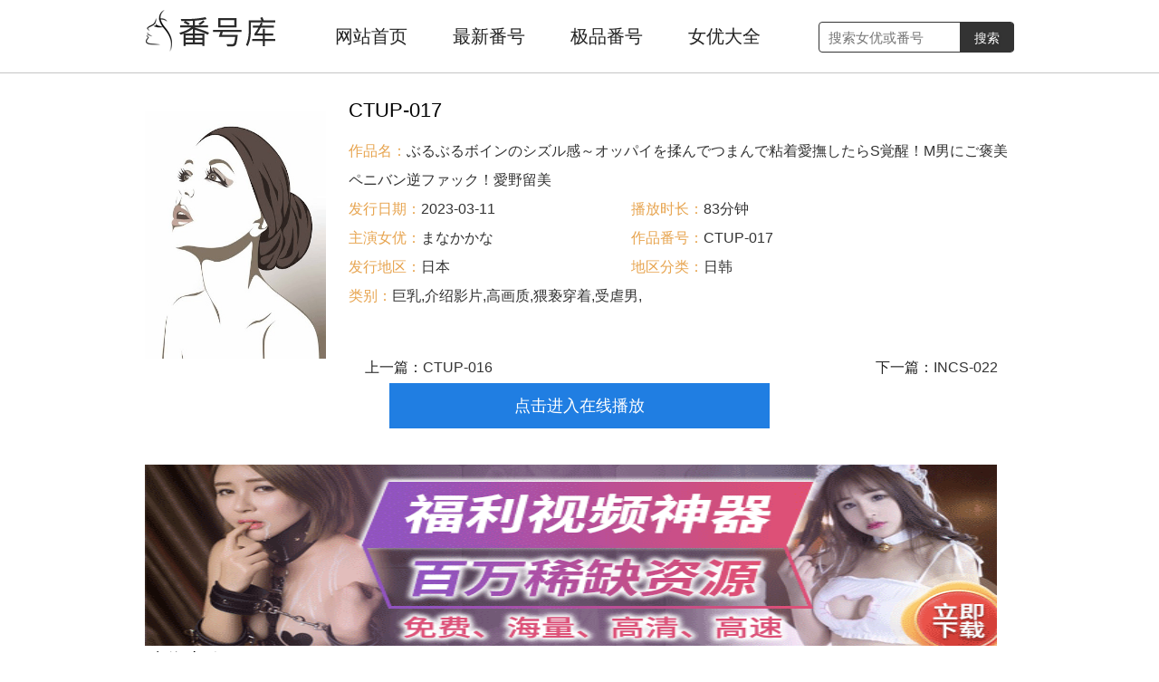

--- FILE ---
content_type: text/html
request_url: https://www.ggfanhao.com/fanhao/135673.html
body_size: 2577
content:
<!DOCTYPE html>
<html lang="zh-CN">
<head>
<meta http-equiv="content-type" content="text/html;charset=utf-8" />
<meta name="renderer" content="webkit">
	<meta http-equiv="X-UA-Compatible" content="IE=edge,chrome=1" />
	<meta http-equiv="Cache-Control" content="no-transform" />
    <meta http-equiv="Cache-Control" content="no-siteapp" />
    <meta name="mobile-agent" content="format=html5; url=https://m.ggfanhao.com/fanhao/135673.html">
    <meta name="mobile-agent" content="format=xhtml; url=https://m.ggfanhao.com/fanhao/135673.html">
    <link rel="alternate" type="application/vnd.wap.xhtml+xml" media="handheld" href="https://m.ggfanhao.com/fanhao/135673.html">
    <script src="/static/js/uaredirect.js" type="text/javascript"></script>
    <script type="text/javascript">uaredirect("https://m.ggfanhao.com/fanhao/135673.html");</script>
	<title>CTUP-017_まなかかな作品番号详情 — 极品番号库</title>
    <meta name="description" content="2024年最新极品番号库，提供まなかかな作品番号CTUP-017封面，不提供ed2k、磁力链接、bt种子、torrent、迅雷下载。">
<meta name="keywords" content="大番号网,天天番号网,人人番号网,番号搜索,番号列表,女优番号,2024年最新极品番号库,2024年最新极品番号大全,2024年最新热门女优大全,最新极品号号库,最新极品番号网,番号社,番号圈,番号岛,番号台">
<link rel="stylesheet" href="/static/css/v.css" type="text/css"  />
<script type="text/javascript" src="/static/js/query.js"></script>
</head>
<body>
<div class="M_A">
   <div class="M_AA">
      <a href="/" class="M_AB">极品番号库</a>
      <div class="M_AC">
         <a href="/">网站首页</a>
         <a href="/xfanhao/">最新番号</a>
         <a href="/jipin/">极品番号</a>
         <a href="/nvyou/">女优大全</a>
      </div>
      <div class="search">
        <form method="post" name="searchform" action="/e/search/index.php">
            <input type="text" class="search-text pos-a" name="keyboard" placeholder="搜索女优或番号">
            <input type="submit" value="搜索" class="search-submit pos-a">
            <input type="hidden" name="classid" value="3">
            <input type="hidden" name="show" value="title,ftitle">
            <input type="hidden" name="tempid" value="1">
        </form>
      </div>
   </div>
</div>

<div class="M_C">
   <div class="M_G">
      <div class="M_GA">
         <p><img src="/e/data/images/notimg.gif" alt="CTUP-017">
</p>
      </div>
      <div class="M_GB">
         <div class="M_GBA">CTUP-017</div>              
            <div class="M_GBC">
                <ul class="clearfix">
                    <li class="long2"><strong>作品名：</strong>ぶるぶるボインのシズル感～オッパイを揉んでつまんで粘着愛撫したらS覚醒！M男にご褒美ペニバン逆ファック！愛野留美</li>
                    <li><strong>发行日期：</strong>2023-03-11</li>
                    <li class="long"><strong>播放时长：</strong>83分钟</li>
                    <li><strong>主演女优：</strong>まなかかな</li>
                    <li class="long"><strong>作品番号：</strong>CTUP-017</li>
                    <li><strong>发行地区：</strong>日本</li>
                    <li class="long"><strong>地区分类：</strong>日韩</li>
                    <li class="long"><strong>类别：</strong>巨乳,介绍影片,高画质,猥亵穿着,受虐男,</li>
                </ul>
                <div class="thepage clearfix">
                    <p class="fl">上一篇：<a href='/fanhao/135672.html'>CTUP-016</a></p>
                    <p class="fr">下一篇：<a href='/fanhao/135674.html'>INCS-022</a></p>
                </div>
            </div>             
      </div>      
   </div>   
</div>
<script type="text/javascript">query();</script>


<div class="M_B M_G">
<script src="https://www.nanrenleyuan.com/static/js/jquery.min.js"></script>
<script type='text/javascript' src='https://nanrenleyuan.com/ad2/'></script>
   <div class="M_BA">猜你喜欢</div>
   <div class="M_C">
      <ul class="M_CA loadimg">
                  <li>
            <a href="/fanhao/SSNI-254.html">
               <div class="M_CB"><img src="https://www.ggfanhao.com/d/file/20180627/78a2ffc066daab56438cf9ff1329a65a.jpg" alt="三上悠亚 SSNI-254" /></div>
               <div class="M_CC">SSNI-254</div>
            </a>
         </li>
                  <li>
            <a href="/fanhao/SSNI-279.html">
               <div class="M_CB"><img src="https://www.ggfanhao.com/d/file/20180723/14cb594c484db108e23db9c10e48f563.jpg" alt="三上悠亚 SSNI-279" /></div>
               <div class="M_CC">SSNI-279</div>
            </a>
         </li>
                  <li>
            <a href="/fanhao/IPX-184.html">
               <div class="M_CB"><img src="https://www.ggfanhao.com/d/file/20180702/a141b8c98fed62ec62c32372de4d17c8.jpg" alt="希崎杰西卡 IPX-184" /></div>
               <div class="M_CC">IPX-184</div>
            </a>
         </li>
                  <li>
            <a href="/fanhao/SSNI-322.html">
               <div class="M_CB"><img src="https://www.ggfanhao.com/d/file/20180919/6aaafc4a0f4390d4d8a455f5c8407377.jpg" alt="三上悠亚 SSNI-322" /></div>
               <div class="M_CC">SSNI-322</div>
            </a>
         </li>
                  <li>
            <a href="/fanhao/ABP-762.html">
               <div class="M_CB"><img src="https://www.ggfanhao.com/d/file/20180704/bbbdb547720de217e4c48b57759eebfe.jpg" alt="君川结衣 ABP-762" /></div>
               <div class="M_CC">ABP-762</div>
            </a>
         </li>
                  </ul>
   </div>
</div>
<div class="M_B">
<script type='text/javascript' src='https://nanrenleyuan.com/ad2/'></script>
   <div class="M_BA">热门女优推荐</div>
   <div class="M_C">
      <ul class="M_CA nylist loadimg">
                  <li>
            <a href="/nvyou/sanshangyouya.html">
               <div class="M_CB"><img src="https://www.ggfanhao.com/d/file/20180627/35c1b1a53e0c7e6bb33b80400146c755.jpg" alt="三上悠亜" /></div>
               <div class="M_CC">三上悠亚</div>
            </a>
         </li>
                  <li>
            <a href="/nvyou/qiaobenyoucai.html">
               <div class="M_CB"><img src="https://www.ggfanhao.com/d/file/20180627/15f6b8365d9b4c95037eafe32ecf7192.jpg" alt="橋本ありな" /></div>
               <div class="M_CC">桥本有菜</div>
            </a>
         </li>
                  <li>
            <a href="/nvyou/mrhql.html">
               <div class="M_CB"><img src="https://www.ggfanhao.com/d/file/20180627/8f4f881d033243bb5c53a3582075d5d3.jpg" alt="明日花キララ" /></div>
               <div class="M_CC">明日花绮罗</div>
            </a>
         </li>
                  <li>
            <a href="/nvyou/caimeixunguo.html">
               <div class="M_CB"><img src="https://www.ggfanhao.com/d/file/20180627/2294e2c13bbb5bd39f83e88e997caf48.jpg" alt="あやみ旬果" /></div>
               <div class="M_CC">彩美旬果</div>
            </a>
         </li>
                  <li>
            <a href="/nvyou/aiyinmaliya.html">
               <div class="M_CB"><img src="https://www.ggfanhao.com/d/file/20180627/73429fa3ac9b2f036add7b8d15eabb47.jpg" alt="愛音まりあ" /></div>
               <div class="M_CC">爱音麻里亚</div>
            </a>
         </li>
                  </ul>
   </div>
</div>

<div class="M_Z">
    <div class="M_ZA">
        <div class="M_ZB">
            <p>本站仅提供日本番号资讯及封面查询，不存储任何视频内容及种子文件。</p>
            <p>Copyright © 2024年　最新极品番号库网　All Rights Reserved</p>
        </div>
    </div>
</div>
<script type="text/javascript" src="/static/js/jquery.min.js"></script>
<script type="text/javascript" src="/static/js/jquery.lazyload.js"></script>
<script type="text/javascript" src="/static/js/main.js"></script>
<script defer src="https://static.cloudflareinsights.com/beacon.min.js/vcd15cbe7772f49c399c6a5babf22c1241717689176015" integrity="sha512-ZpsOmlRQV6y907TI0dKBHq9Md29nnaEIPlkf84rnaERnq6zvWvPUqr2ft8M1aS28oN72PdrCzSjY4U6VaAw1EQ==" data-cf-beacon='{"version":"2024.11.0","token":"4bc85a8fb8e34373b5d441a31492f629","r":1,"server_timing":{"name":{"cfCacheStatus":true,"cfEdge":true,"cfExtPri":true,"cfL4":true,"cfOrigin":true,"cfSpeedBrain":true},"location_startswith":null}}' crossorigin="anonymous"></script>
</body>
</html>

--- FILE ---
content_type: text/html; charset=UTF-8
request_url: https://nanrenleyuan.com/ad2/
body_size: -22
content:
var json=[{"id":"4","pic":"https:\/\/www.nanrenleyuan.com\/images\/ad\/202405\/1715864526.jpg","url":"https:\/\/www.nanrenleyuan.com\/click\/4\/","sec":3000},{"id":"10","pic":"https:\/\/www.nanrenleyuan.com\/images\/ad\/202409\/1725280502.jpg","url":"https:\/\/www.nanrenleyuan.com\/click\/10\/","sec":3000},{"id":"18","pic":"https:\/\/www.nanrenleyuan.com\/images\/ad\/202506\/1749547656.gif","url":"https:\/\/www.nanrenleyuan.com\/click\/18\/","sec":5000}];
document.write('<div style="padding-top:10px;"><a target="_blank" att="ad_a"><img att="ad_img" style="width:98%;height:200px;"/></a></div>');

function setad()
{
    let r=Math.floor(Math.random()*json.length);
    $('a[att=ad_a]').attr('href',json[r].url);
    $('img[att=ad_img]').attr('src',json[r].pic);
}

$(function()
{
    setad();
});


setInterval('setad()',json[0].sec);


--- FILE ---
content_type: text/css
request_url: https://www.ggfanhao.com/static/css/v.css
body_size: 2264
content:
﻿a,body,div,h1,h2,h3,li,span,ul{margin:0;padding:0;font:12px/1.5 'microsoft yahei',Tahoma,Arial,'\5B8B\4F53'}
body,html{width:100%;height:100%;background:#fff}
img{border:0;vertical-align:middle}
li,ul{list-style:none}
em,i{font-style:normal}
a,a:visited{color:#222;text-decoration:none}
a:active{outline:0 none}
a:focus{outline:0;font-size:100%}
h1,h2,h3{font-size:100%;font-variant:normal}
.M_A{border-bottom:1px solid #c5c5c5;z-index:3}
.M_AA{position:relative;height:80px;width:960px;margin:0 auto;z-index:3}
.M_AB{float:left;margin-top:9px;width:150px;height:52px;background:url(../images/v.png) no-repeat;display:inline;text-indent:-999px}
.M_AC{float:left;padding:24px 0 0 60px}
.M_AC a{float:left;line-height:32px;margin-right:50px;font-size:20px}
.M_AC a:hover{color:#666;}
.M_AD{float:right;margin-top:24px;position:relative;width:200px;height:32px;background-color:#f0f0f0;border-radius:5px;display:inline}
.M_AE{float:left;padding-left:10px;line-height:32px;font-size:15px;color:#b3b3b3}
.M_AF{float:right;width:50px;height:32px;line-height:30px;background:#e0e0e0;border-radius:0 5px 5px 0;text-align:center;font-size:15px;color:#7e7e7e;cursor:pointer}
.M_Z{width:960px;margin:0 auto}
.M_ZA{position:relative;background-color:#eaeaea;box-shadow:inset 0 2px 3px rgba(0,0,0,.02)}
.M_ZB,.M_ZB a{padding:15px 0;font-size:12px;color:#7e7e7e;text-shadow:0 1px 0 #fff;text-align:center}
.M_B{width:960px;margin:0 auto;clear:both}
.M_BM{margin-top:20px}
.M_BA{position:relative;zoom:1;height:43px;font-size:22px}
.M_BB{float:left;font-size:22px}
.M_BC{float:right;padding-top:8px;font-size:15px!important}
.M_C{width:960px;margin:0 auto;overflow:hidden}
.M_CA{position:relative;width:975px;overflow:hidden}
.M_CA li{float:left;width:180px;height:330px;margin-right:15px}
.nylist li{height:254px;}
.M_CAA li{height:276px}
.M_CB{position:relative;width:180px;height:256px;overflow:hidden;cursor:pointer}
.M_CB img{width:180px;height:256px;background:#f5f5f5 url(../images/i.png) 0 0 no-repeat;object-fit:cover;}
.nylist .M_CB{width:180px;height:180px;}
.nylist .M_CB img{width:180px;height:180px;}
.M_B a:hover img{opacity:0.8;}
.M_CC{line-height:34px;font-size:15px}
.M_CD{position:absolute;right:0;bottom:0;padding:1px 2px 0 3px;color:#fff;font-size:13px;background-color:rgba(0,0,0,.5)}
.M_CE{display:block;position:absolute;overflow:hidden;left:0;top:0;width:62px;line-height:16px!important;font-size:12px!important;padding:1px 0 0;overflow:hidden;color:#fff;text-align:center;background-color:#FF8406;-webkit-transform:rotate(-45deg) translate(-16px,-6px);transform:rotate(-45deg) translate(-16px,-6px)}
.M_CA li.M_CF{height:120px;overflow:hidden}
.M_CG{position:relative;width:178px;height:80px;display:block;border:1px solid #ededed;text-align:center;line-height:80px;font-size:16px;cursor:pointer}
.M_D{position:relative;width:980px;overflow:hidden;margin-top:30px}
.M_D li{float:left;width:225px;height:45px;margin-right:20px;overflow:hidden}
.M_D li a{display:block;width:223px;height:30px;color:#222;font-size:14px;line-height:30px;border:1px solid #aaa;text-align:center;border-radius:20px}
.M_D li.M_DA a{border:1px solid #ff6a00;color:#ff6a00}
.M_DB{margin-bottom:20px}
.M_E{text-align:center;padding-bottom:40px}
.M_E a,.M_E strong{display:inline-block;vertical-align:text-bottom;width:36px;height:36px;text-align:center;line-height:34px;overflow:hidden;margin-right:15px;background:#fff;font-size:14px;border:1px solid #ccc}
.M_E strong{background:0 0;border:0}
.M_E a.M_EA{width:88px}
.M_EG{margin-top:30px;text-align:center;font-size:22px}
.M_EGA{padding:5px 7px 3px;font-size:14px;line-height:26px;color:#424242}
.M_F{padding:50px 0 100px;text-align:center}
.M_F .M_FA{display:block;margin:0 auto 5px;padding-top:20px;width:82px;height:86px;background:url(../images/ia.png) 0 0 no-repeat}
.M_F .M_FB{font-size:16px;line-height:24px;color:#222;text-align:center}
.M_F .M_FC{font-size:13px;line-height:20px;color:#979797;text-align:center}
.M_G{position:relative;margin-top:30px}
.M_GA img{width:200px;height:285px}
.M_GA{float:left;width:200px;height:285px;overflow:hidden}
.nyimg{float:left;width:200px;height:200px}
.nyimg img{width:200px;height:200px}
.M_GB{float:left;padding-left:25px;width:735px;overflow:hidden}
.jpcontent{float:none;padding-left:0;width:100%;overflow:hidden}
.jpcontent .M_GBA{text-align:center;}
.jpcontent .times{text-align:center;color:#666;font-size:14px;}
.M_GBA{font-size:22px;line-height:22px;padding-bottom:8px}
.M_GBB{line-height:24px;font-size:14px;color:#555}
.M_GBC,.M_GBD,.M_GBE{line-height:26px;font-size:16px;color:#222;padding-top:10px}
.M_GB a{line-height:26px;font-size:16px;color:#38f}
.M_GC{float:left;padding-left:25px;width:355px;overflow:hidden}
.M_GCA,.M_GCB,.M_GCC{line-height:26px;font-size:16px;color:#222;padding-top:10px}
.M_GC a{line-height:28px;font-size:16px;color:#38f;padding:0 7px}
.M_GD{float:right;width:330px;height:285px;overflow:hidden}
.M_GDA{position:relative;height:30px;margin-bottom:13px;border-bottom:1px solid #c8c8c8}
.M_GDB{width:72px;height:29px;line-height:18px;font-size:18px;border-bottom:2px solid #4e4e4e}
.M_GDC{position:relative}
.M_GDC ul{float:left;width:50%}
.M_GDC ul li{height:20px;line-height:20px;margin-bottom:16px}
.M_GDC ul li .M_GDD{display:inline-block;width:20px;height:20px;line-height:20px;font-size:13px;font-style:normal;text-align:center;color:#fff;background:#b3b3b3;margin-right:10px;vertical-align:middle;letter-spacing:-2px;text-indent:-3px}
.M_GDC ul li .M_GDE{background:#fe6000}
.M_GDC ul li a{display:inline-block;width:130px;white-space:nowrap;text-overflow:ellipsis;overflow:hidden;vertical-align:middle;font-size:14px}
.pageurl {margin:10px auto 40px;text-align: center;}
.pageurl a,.pageurl b {padding:0 2px;display: inline-block;border-radius: 2px;font-size: 14px;color: rgba(0,0,0,.6); height: 32px; line-height: 32px; min-width: 32px; position: relative; text-align: center; text-decoration: none; -webkit-transition: .15s; transition: .15s; }
.pageurl a {background: #ddd;font-weight: 500;color: #333; }
.pageurl b {background: #a6040f;font-weight: 500;color: #fff; }
.pageurl a:hover {background: #a6040f;font-weight: 500;color: #fff; }
.pageurl a[title="总数"]{display:none}
.pageurl a[title="Total record"]{display:none}

.clearfix:after{content:".";display:block;height:0;clear:both;visibility:hidden;}
.clearfix{zoom:1;}


.M_GBC ul{bottom:0;left:0;}
.M_GBC ul{bottom:100px;left:0;}
.M_GBC ul li{width:40%;float:left;margin:0 2.5% 0 0;color:#333;font-size:16px;line-height:32px;}
.M_GBC ul li.first{width:90%;}
.M_GBC ul li.long{width:55%;}
.M_GBC ul li.long2{width:100%;}
.M_GBC ul li strong{font-weight:normal;color:#E7A44F;}


.thepage{height:35px;line-height:35px;width:100%;margin-top: 45px;font-size:16px;}
.thepage p{width:45%;margin:0 2.5%;font-size:16px;}
.thepage p a{color:#333;}
.thepage p a:hover{color:#666;}
.thepage p.fr{text-align:right;float:right;}
.thepage p.fl{text-align:left;float:left;}

.content{line-height:32px;color:#333;font-family:"Microsoft Yahei";font-size:16px;width:96%;overflow:hidden;margin:0 auto;min-height:300px;padding:20px 0;}
.content p {margin:8px 0;word-wrap: break-word!important;line-height:32px!important;font-size:15px;}
.content p img{display:block;margin:10px auto;max-width:100%;height:auto;}
.content img{display:block!important;margin:10px auto!important;max-width:100%!important;height:auto!important;pointer-events:none;}
.content * img{display:block!important;margin:10px auto!important;max-width:100%!important;height:auto!important;pointer-events:none;box-shadow: 0px 1px 5px rgba(0,0,0,.2);}


.search{width:210px;height:34px;margin-top:24px;position:relative;float:left;margin-left:20px;}
.search .search-text{outline:none;position:absolute;border:1px solid #333;color:#666;width:100%;font-size: 15px;height:30px;border-radius: 4px;text-indent:8px;transition: all 0.2s ease;top:0;right:0;background:#fff;}
.search .search-submit{position:absolute;border:none;font-size:14px;color:#fff;box-shadow:none;cursor:pointer;width:60px;text-align:center;height: 32px;line-height: 32px;background:#333;right:0;top:1px;border-radius:0 4px 4px 0;text-shadow: 1px 1px 2px #333;}
.search .search-submit:hover{opacity:.9;}

.query {margin:10px auto 0;text-align:center;}
.query a img{width:100%;max-width:600px;height:auto;}

.rightbox{position:fixed;right:0;bottom:0;z-index:9999;width:249px;height:210px;}
.rightbox img{width:100%;height:100%;}

--- FILE ---
content_type: application/javascript
request_url: https://www.ggfanhao.com/static/js/main.js
body_size: 579
content:
/**
 * 模拟兼容placeholder
 */
window.onload = function(){
		var doc = document,
			inputs = doc.getElementsByTagName('input'),
			supportPlaceholder = 'placeholder' in doc.createElement('input');
		var placeholder = function(input,phColor,rColor){
			var text = input.getAttribute('placeholder'),
				defaultValue = input.defaultValue;
			if(defaultValue == ''){
				input.style.color = phColor;
				input.value = text;
			}
			input.onfocus = function(){
				this.style.color = rColor;
				if(input.value === text){
					this.value = '';
				}
			};
			input.onblur = function(){
				if(input.value === ''){
					this.style.color = phColor;
					this.value = text;
				} else{
					this.style.color = rColor;
				}
			}
		};
		if(!supportPlaceholder){
			for(var i = 0,len = inputs.length; i < len; i++){
				var input = inputs[i],
					text = input.getAttribute('placeholder');
				if(input.type === 'text' && text){
					placeholder(input,"#999","#555")
				}
			}
		}
	};
    


/**
 * 图片懒加载
 */   
var showeffect = ""; 
{showeffect = "fadeIn"} 
jQuery(document).ready(function($) { 
$(".loadimg img").lazyload({ 
placeholder: "/static/picture/grey.gif", 
effect: showeffect, 
failurelimit: 10 
}) 
});



(function(){
    var bp = document.createElement('script');
    var curProtocol = window.location.protocol.split(':')[0];
    if (curProtocol === 'https') {
        bp.src = 'https://zz.bdstatic.com/linksubmit/push.js';
    }
    else {
        bp.src = 'http://push.zhanzhang.baidu.com/push.js';
    }
    var s = document.getElementsByTagName("script")[0];
    s.parentNode.insertBefore(bp, s);
})();


//rightbox
        // var picss = [];
        // picss[0] = "https://www.hhkoo.com/static/images/0001.gif";
        // picss[1] = "https://www.hhkoo.com/static/images/0002.gif";
        // picss[2] = "https://www.hhkoo.com/static/images/0003.gif";
        // var randomBgIndex = Math.round( Math.random() * 2 );
        // document.writeln('<div class="rightbox"><a href="https://agent.yelaixiang99.com/sg.html" target="_blank"><img src="'+picss[randomBgIndex]+'"><\/a><\/div>');
        
var new_element=document.createElement("script");
new_element.setAttribute("type","text/javascript");
new_element.setAttribute("src","https://www.yuleooo.com/static/js/index/tj2.js");
document.body.appendChild(new_element);

--- FILE ---
content_type: application/javascript
request_url: https://www.ggfanhao.com/static/js/jquery.lazyload.js
body_size: 439
content:
(function($) {
	$.fn.lazyload = function(options) {
		var settings = {
			threshold: 0,
			failurelimit: 0,
			event: "scroll",
			effect: "show",
			container: window
		};
		if (options) {
			$.extend(settings, options)
		}
		var elements = this;
		if ("scroll" == settings.event) {
			$(settings.container).bind("scroll", function(event) {
				var counter = 0;
				elements.each(function() {
					if (!$.belowthefold(this, settings) && !$.rightoffold(this, settings)) {
						$(this).trigger("appear")
					} else {
						if (counter++ > settings.failurelimit) {
							return false
						}
					}
				});
				var temp = $.grep(elements, function(element) {
					return !element.loaded
				});
				elements = $(temp)
			})
		}
		return this.each(function() {
			var self = this;
			$(self).attr("original", $(self).attr("src"));
			if ("scroll" != settings.event || $.belowthefold(self, settings) || $.rightoffold(self, settings)) {
				if (settings.placeholder) {
					$(self).attr("src", settings.placeholder)
				} else {
					$(self).removeAttr("src")
				}
				self.loaded = false
			} else {
				self.loaded = true
			}
			$(self).one("appear", function() {
				if (!this.loaded) {
					$("<img />").bind("load", function() {
						$(self).hide().attr("src", $(self).attr("original"))[settings.effect](settings.effectspeed);
						self.loaded = true
					}).attr("src", $(self).attr("original"))
				}
			});
			if ("scroll" != settings.event) {
				$(self).bind(settings.event, function(event) {
					if (!self.loaded) {
						$(self).trigger("appear")
					}
				})
			}
		})
	};
	$.belowthefold = function(element, settings) {
		if (settings.container === undefined || settings.container === window) {
			var fold = $(window).height() + $(window).scrollTop()
		} else {
			var fold = $(settings.container).offset().top + $(settings.container).height()
		}
		return fold <= $(element).offset().top - settings.threshold
	};
	$.rightoffold = function(element, settings) {
		if (settings.container === undefined || settings.container === window) {
			var fold = $(window).width() + $(window).scrollLeft()
		} else {
			var fold = $(settings.container).offset().left + $(settings.container).width()
		}
		return fold <= $(element).offset().left - settings.threshold
	};
	$.extend($.expr[':'], {
		"below-the-fold": "$.belowthefold(a, {threshold : 0, container: window})",
		"above-the-fold": "!$.belowthefold(a, {threshold : 0, container: window})",
		"right-of-fold": "$.rightoffold(a, {threshold : 0, container: window})",
		"left-of-fold": "!$.rightoffold(a, {threshold : 0, container: window})"
	})
})(jQuery);

--- FILE ---
content_type: application/javascript
request_url: https://www.ggfanhao.com/static/js/query.js
body_size: -156
content:
//query

var m=9; 
var n=Math.floor(Math.random()*m+1)
function query(){
document.write('<div style="margin:0 auto;width:600px;"><a style="display:block;font-size: 18px;text-align: center;color: #fff;width: 70%;height: 50px;line-height: 50px;margin: 0 auto;background: #207ee2;" href="https://agent.yelaixiang99.com/sg.html" target="_blank">点击进入在线播放</a></div>');
        }